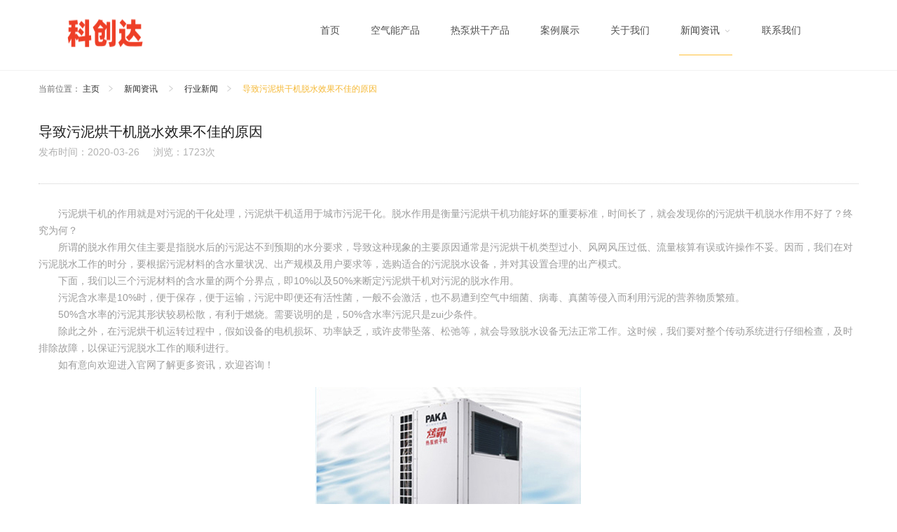

--- FILE ---
content_type: text/html; charset=UTF-8
request_url: http://www.paka168.com/news/show-117.html
body_size: 4189
content:
<!DOCTYPE html>
<html lang="en">
<head>
<meta charset="UTF-8">
<meta name="renderer" content="webkit">
<meta http-equiv="X-UA-Compatible" content="IE=edge,chrome=1">
<meta name="viewport" content="width=device-width, initial-scale=1.0, user-scalable=0, minimal-ui">
<meta http-equiv="Cache-Control" content="no-transform" />
<meta http-equiv="Cache-Control" content="no-siteapp" />
<meta name="applicable-device" content="pc,mobile"/>
<meta name="MobileOptimized" content="width"/>
<meta name="HandheldFriendly" content="true"/>
<title>导致污泥烘干机脱水效果不佳的原因_行业新闻_新闻资讯 _佛山市科创达冷热设备制造有限公司</title>
<meta name="Keywords" content="新闻资讯" />
<meta name="Description" content="新闻资讯" />
<link rel="stylesheet" href="/views/user/50019634/10012/static/css/animate.css">
<link rel="stylesheet" href="https://at.alicdn.com/t/font_826145_1kvrj73qfjc.css">
<link rel="stylesheet" href="http://at.alicdn.com/t/font_680193_mlx1ll180gc1h5mi.css">
<link rel="stylesheet" href="http://at.alicdn.com/t/font_850721_5njltbaqb39.css">
<link rel="stylesheet" href="/views/user/50019634/10012/static/css/swiper.min.css">
<link rel="stylesheet" href="/views/user/50019634/10012/static/css/editor.css">
<link rel="stylesheet" href="/views/user/50019634/10012/static/css/chrome.css">
<script type="text/javascript" src="/views/user/50019634/10012/static/js/jquery.min.js"></script>
<script src="/views/user/50019634/10012/static/js/swiper.js"></script>
<script type="text/javascript" src="/views/user/50019634/10012/static/js/wow.js"></script>
<script type="application/ld+json">{"@context":"https://schema.org","@type":["WebSite", "Organization"],"name":"导致污泥烘干机脱水效果不佳的原因_行业新闻_新闻资讯 _佛山市科创达冷热设备制造有限公司","keywords":["新闻资讯"],"description":"新闻资讯","telephone":"13924801403","address":"广东省佛山市顺德区北滘镇都宁堤北片工业区东西一路八号之二","inLanguage":"zh-CN"}</script>
</head>
<body>
<header>
  <div class="header"> <a href="/">    <div class="img logo"><img src="http://img01.g3wei.com/ZNCzW7P3DJ.png"></div>
    </a>
    <ul id="nav">
      <li name="index"><a href="/"><span data-title="首页">首页</span></a></li>
                                      <li><a href="/product/list-8.html"><span data-title="空气能产品">空气能产品</span></a></li>
                    <li><a href="/product/list-7.html"><span data-title="热泵烘干产品">热泵烘干产品</span></a></li>
                   
        <li name="case"><a href="/case/"><span data-title="案例展示">案例展示</span></a></li>
      <!--      <li name="product"><a href="/product/"><span data-title="空气能产品">空气能产品</span><i class="iconfont icon-trangle-menu"></i></a> </li>
                      <ul class="childUl">
                    <li><a href="/product/list-8.html"><span data-title="空气能产品">空气能产品</span></a></li>
                    <li><a href="/product/list-7.html"><span data-title="热泵烘干产品">热泵烘干产品</span></a></li>
                    <li><a href="/product/list-14.html"><span data-title="水源热泵">水源热泵</span></a></li>
                  </ul>
         
         
      -->
                  <li name="about"><a href="/about.html"><span data-title="关于我们">关于我们</span></a></li>
                  <li name="news"><a href="/news/"><span data-title="新闻资讯 ">新闻资讯 </span><i class="iconfont icon-trangle-menu"></i></a>                 <ul class="childUl">
                    <li><a href="/news/list-1.html"><span data-title="企业新闻">企业新闻</span></a></li>
                    <li><a href="/news/list-2.html"><span data-title="行业新闻">行业新闻</span></a></li>
                  </ul>
         </li>
            <!--      <li name="video"><a href="/video/"><span data-title="企业展播">企业展播</span><i class="iconfont icon-trangle-menu"></i></a>                 <ul class="childUl">
                    <li><a href="/video/list-1.html"><span data-title="盘香烘干">盘香烘干</span></a></li>
                    <li><a href="/video/list-2.html"><span data-title="蚊香烘干">蚊香烘干</span></a></li>
                    <li><a href="/video/list-3.html"><span data-title="烘干工程">烘干工程</span></a></li>
                  </ul>
         </li>
      -->
      <li name="contact"><a href="/contact.html"><span data-title="联系我们">联系我们</span></a></li>
      <!--版本选择 star--> 
       
      <!--版本选择 end-->
      
    </ul>
    <div class="nav"><span></span><span></span><span></span></div>
  </div>
</header>
<div id="banner" > </div>
<div id="content">
  <div class="content-list">
    <div id="location" class="wow"  data-wow-delay="0.3s" data-wow-duration="1s"> <span>当前位置：</span> <span><a href="/">主页</a><i class="iconfont icon-right"></i></span> <span><a href="/news/">新闻资讯 </a><i class="iconfont icon-right"></i></span> <span><a href="/news/list-2.html">行业新闻</a><i class="iconfont icon-right"></i></span> <span><a href="javascript:;">导致污泥烘干机脱水效果不佳的原因</a></span> </div>
    <!--新闻内容-->
    <div id="newscontent">
      <div class="newscenter">
        <p class="title">导致污泥烘干机脱水效果不佳的原因</p>
        <p class="date_wrap"><span>发布时间：2020-03-26</span><span>浏览：1723次</span></p>
      </div>
      <article class="newsbody"> <p>　　污泥烘干机的作用就是对污泥的干化处理，污泥烘干机适用于城市污泥干化。脱水作用是衡量污泥烘干机功能好坏的重要标准，时间长了，就会发现你的污泥烘干机脱水作用不好了？终究为何？<br />　　所谓的脱水作用欠佳主要是指脱水后的污泥达不到预期的水分要求，导致这种现象的主要原因通常是污泥烘干机类型过小、风网风压过低、流量核算有误或许操作不妥。因而，我们在对污泥脱水工作的时分，要根据污泥材料的含水量状况、出产规模及用户要求等，选购适合的污泥脱水设备，并对其设置合理的出产模式。<br />　　下面，我们以三个污泥材料的含水量的两个分界点，即10%以及50%来断定污泥烘干机对污泥的脱水作用。<br />　　污泥含水率是10%时，便于保存，便于运输，污泥中即便还有活性菌，一般不会激活，也不易遭到空气中细菌、病毒、真菌等侵入而利用污泥的营养物质繁殖。<br />　　50%含水率的污泥其形状较易松散，有利于燃烧。需要说明的是，50%含水率污泥只是zui少条件。<br />　　除此之外，在污泥烘干机运转过程中，假如设备的电机损坏、功率缺乏，或许皮带坠落、松弛等，就会导致脱水设备无法正常工作。这时候，我们要对整个传动系统进行仔细检查，及时排除故障，以保证污泥脱水工作的顺利进行。<br />　　如有意向欢迎进入官网了解更多资讯，欢迎咨询！</p>
<p style="text-align: center;"><img class="wscnph" src="http://img01.g3wei.com/cNzjp5ihyh.jpg?x-oss-process=image/resize,m_lfit,h_1200,w_1200" /></p> </article>
      <div class="clear"></div>
    </div>
    <div style="width:100%;height:1px; background:#eee;"></div>
    <div class="content_wrapper" id="hotproduct">
  <h3>热门产品</h3>
  <ul class="content_list clearfix">
                <li id="item_block_0" class="item_block wow" data-wow-delay="0.3s" data-wow-duration="1s"> <a href="/product/show-105.html" class="item_box">
      <div class="item_img " target="_blank"> <i class="iconfont2"> <i class="iconfont icon-sousuo"></i> </i> <img src="http://img01.g3wei.com/aDhdciPn5B.png?x-oss-process=image/resize,m_fill,h_280,w_380" alt="C系列开/闭环一体型空气能热泵烘干机">        <div class="item_mask"></div>
      </div>
      <div class="item_wrapper clearfix">
        <div class="item_info clearfix">
          <div class="text_wrap">
            <p class="title ellipsis"> C系列开/闭环一体型空气能热泵烘干机</p>
            <p class="subtitle ellipsis">￥0</p>
          </div>
        </div>
        <div class="item_des">
          <p class="description"></p>
        </div>
      </div>
      </a> </li>
        <li id="item_block_0" class="item_block wow" data-wow-delay="0.3s" data-wow-duration="1s"> <a href="/product/show-108.html" class="item_box">
      <div class="item_img " target="_blank"> <i class="iconfont2"> <i class="iconfont icon-sousuo"></i> </i> <img src="http://img01.g3wei.com/EdaXMFArkc.png?x-oss-process=image/resize,m_fill,h_280,w_380" alt="E系列闭环型除湿空气能热泵烘干机">        <div class="item_mask"></div>
      </div>
      <div class="item_wrapper clearfix">
        <div class="item_info clearfix">
          <div class="text_wrap">
            <p class="title ellipsis"> E系列闭环型除湿空气能热泵烘干机</p>
            <p class="subtitle ellipsis">￥0</p>
          </div>
        </div>
        <div class="item_des">
          <p class="description"></p>
        </div>
      </div>
      </a> </li>
        <li id="item_block_0" class="item_block wow" data-wow-delay="0.3s" data-wow-duration="1s"> <a href="/product/show-104.html" class="item_box">
      <div class="item_img " target="_blank"> <i class="iconfont2"> <i class="iconfont icon-sousuo"></i> </i> <img src="http://img01.g3wei.com/mGmcmnkh84.png?x-oss-process=image/resize,m_fill,h_280,w_380" alt="D系列开环型排湿空气能热泵烘干机">        <div class="item_mask"></div>
      </div>
      <div class="item_wrapper clearfix">
        <div class="item_info clearfix">
          <div class="text_wrap">
            <p class="title ellipsis"> D系列开环型排湿空气能热泵烘干机</p>
            <p class="subtitle ellipsis">￥0</p>
          </div>
        </div>
        <div class="item_des">
          <p class="description"></p>
        </div>
      </div>
      </a> </li>
            <div class="fake"></div>
    <div class="fake"></div>
  </ul>
</div>
 </div>
</div>
<!--联系方式 star-->

<div id="contact">
  <div class="contact content_list  wow" data-wow-delay="0.3s" data-wow-duration="1s">     <h3 class="ellipsis contact_name">佛山市科创达冷热设备制造有限公司</h3>
            <p class="ellipsis"><span class="contact_add">地址：</span><span>广东省佛山市顺德区北滘镇都宁堤北片工业区东西一路八号之二</span></p>
    
        <p class="ellipsis"><span class="contact_tel">电话：</span><span>13924801403</span></p>
    
        <p class="ellipsis"><span class="contact_mob">手机：</span><span>13924801403</span></p>
            <!--<p class="ellipsis"><span class="contact_fax">传真：</span><span>000-66668888</span></p>-->
            <p class="ellipsis"><span class="contact_eml">邮箱：</span><span>574804041@qq.com</span></p>
        <p class="fake"></p>
    <p class="fake"></p>
    <div class="ff_social">        <a class="fl" target="_blank" href="tencent://message/?uin=40080000&amp;Site=uemo&amp;Menu=yes"><i class="fa iconfont icon-qq"></i></a>              <a class="fl" target="_blank" href="http://weibo.com/web"><i class="fa iconfont icon-weibo"></i></a>  <a id="mpbtn" class="fl" target="_blank"><i class="fa iconfont icon-weixing"></i></a> </div>
            <div class="weixinma"><img src="http://img01.g3wei.com/cjHQ2mDYKX.jpg"></div>
     </div>
</div>
<!--联系方式 end-->
<footer>
  <div id="footer">
    <p>版权所有 2008-2018 佛山市科创达冷热设备制造有限公司备案号：<a href="http://beian.miit.gov.cn/" target="_blank">粤ICP备2022134673号</a><br />空气能烘干机厂家,生产商,烘干工程原理,优点,哪个品牌的好,哪家价格低，空气能烘干机、中药材、农产品、脱水、污泥、木材、工业烘干机</p>
    <p></p>
  </div>
</footer>


<section class="mobileFooter">
    <div ><a href="/"><i class="iconfont icon-shouye1-copy"></i> <h6>首页</h6></a></div>
    <div ><a href="tel: 13924801403"><i class="iconfont icon-dianhua"></i><h6>一键拨号</h6> </a></div>
    <div ><a href="/feedback.html" class="block"><i class="iconfont icon-qianyue"></i> <h6>留言反馈</h6></a></div>
</section>

<script type="text/javascript" src="/views/user/50019634/10012/static/js/index.js"></script>
</body></html>